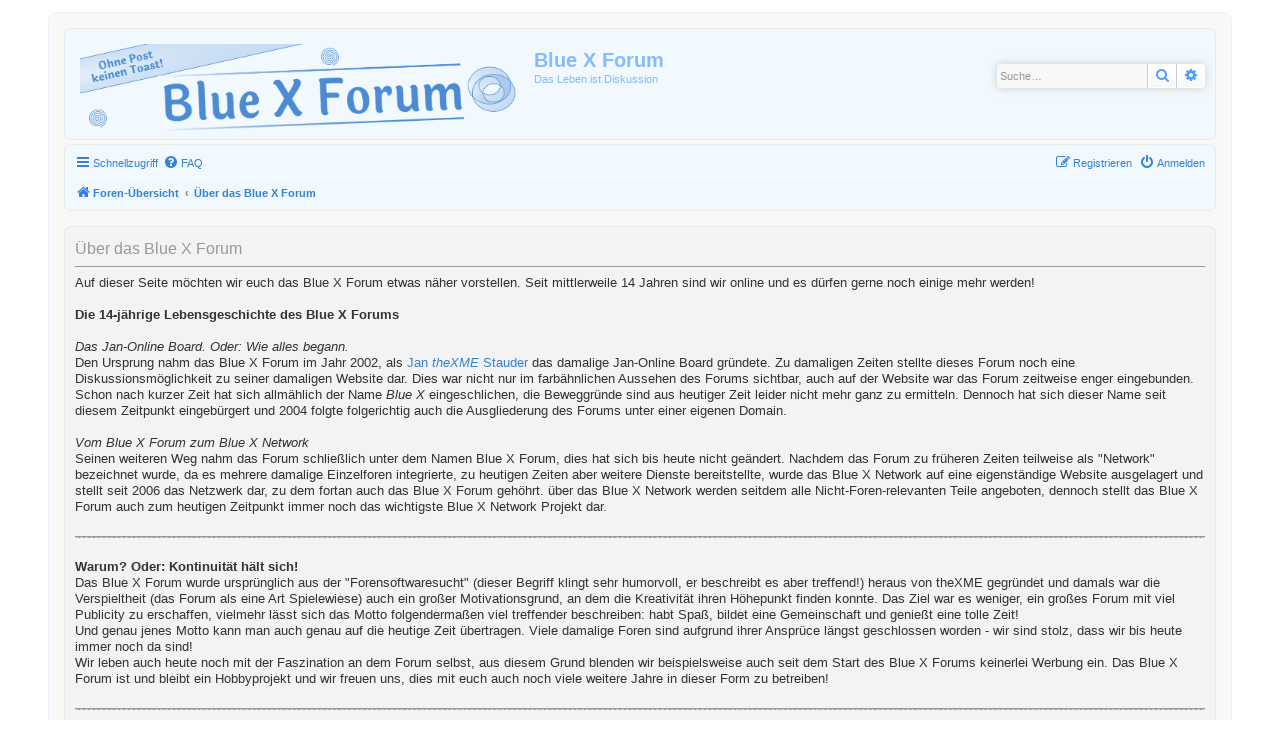

--- FILE ---
content_type: text/html; charset=UTF-8
request_url: https://bluex.org/app.php/ueber-das-blue-x-forum?sid=9b8b9e9d16c2acc720804273fc4a7b70
body_size: 5567
content:

<!DOCTYPE html>
<html dir="ltr" lang="de">
<head>
<meta charset="utf-8" />
<meta http-equiv="X-UA-Compatible" content="IE=edge">
<meta name="viewport" content="width=device-width, initial-scale=1" />
<meta name="theme-color" content="#5DA7FC">

<title>Blue X Forum - Über das Blue X Forum</title>

	<link rel="alternate" type="application/atom+xml" title="Feed - Blue X Forum" href="/app.php/feed?sid=f52377bf962f820fef400697c37547ef">	<link rel="alternate" type="application/atom+xml" title="Feed - Neuigkeiten" href="/app.php/feed/news?sid=f52377bf962f820fef400697c37547ef">	<link rel="alternate" type="application/atom+xml" title="Feed - Alle Foren" href="/app.php/feed/forums?sid=f52377bf962f820fef400697c37547ef">	<link rel="alternate" type="application/atom+xml" title="Feed - Neue Themen" href="/app.php/feed/topics?sid=f52377bf962f820fef400697c37547ef">	<link rel="alternate" type="application/atom+xml" title="Feed - Aktive Themen" href="/app.php/feed/topics_active?sid=f52377bf962f820fef400697c37547ef">			

<!--
	phpBB style name: prosilver
	Based on style:   prosilver (this is the default phpBB3 style)
	Original author:  Tom Beddard ( http://www.subBlue.com/ )
	Modified by:
-->

<link href="./../assets/css/font-awesome.min.css?assets_version=192" rel="stylesheet">
<link href="./../styles/pureblue2/theme/stylesheet.css?assets_version=192" rel="stylesheet">
<link href="./../styles/pureblue2/theme/de/stylesheet.css?assets_version=192" rel="stylesheet">




<!--[if lte IE 9]>
	<link href="./../styles/pureblue2/theme/tweaks.css?assets_version=192" rel="stylesheet">
<![endif]-->


<link href="./../ext/phpbb/pages/styles/prosilver/theme/pages_controller.css?assets_version=192" rel="stylesheet" media="screen">
<link href="./../ext/dmzx/topicauthor/styles/all/theme/topicauthor.css?assets_version=192" rel="stylesheet" media="screen">
<link href="./../ext/galandas/lasttopics/styles/all/theme/style.css?assets_version=192" rel="stylesheet" media="screen">
<link href="./../ext/galandas/searchindex/styles/all/theme/searches.css?assets_version=192" rel="stylesheet" media="screen">
<link href="./../ext/phpbb/pages/styles/prosilver/theme/pages_common.css?assets_version=192" rel="stylesheet" media="screen">


<link rel="shortcut icon" href="styles/pureblue/favicon.ico" type="image/x-icon" />

</head>
<body id="phpbb" class="nojs notouch section-app/ueber-das-blue-x-forum ltr ">


<div id="wrap" class="wrap">
	<a id="top" class="top-anchor" accesskey="t"></a>
	<div id="page-header">
		<div class="headerbar" role="banner">
					<div class="inner">

			<div id="site-description" class="site-description">
		<a id="logo" class="logo" href="./../index.php?sid=f52377bf962f820fef400697c37547ef" title="Foren-Übersicht">
					<span class="site_logo"></span>
				</a>
				<h1>Blue X Forum</h1>
				<p>Das Leben ist Diskussion</p>
				<p class="skiplink"><a href="#start_here">Zum Inhalt</a></p>
			</div>

									<div id="search-box" class="search-box search-header" role="search">
				<form action="./../search.php?sid=f52377bf962f820fef400697c37547ef" method="get" id="search">
				<fieldset>
					<input name="keywords" id="keywords" type="search" maxlength="128" title="Suche nach Wörtern" class="inputbox search tiny" size="20" value="" placeholder="Suche…" />
					<button class="button button-search" type="submit" title="Suche">
						<i class="icon fa-search fa-fw" aria-hidden="true"></i><span class="sr-only">Suche</span>
					</button>
					<a href="./../search.php?sid=f52377bf962f820fef400697c37547ef" class="button button-search-end" title="Erweiterte Suche">
						<i class="icon fa-cog fa-fw" aria-hidden="true"></i><span class="sr-only">Erweiterte Suche</span>
					</a>
					<input type="hidden" name="sid" value="f52377bf962f820fef400697c37547ef" />

				</fieldset>
				</form>
			</div>
						
			</div>
					</div>
				<div class="navbar" role="navigation">
	<div class="inner">

	<ul id="nav-main" class="nav-main linklist" role="menubar">

		<li id="quick-links" class="quick-links dropdown-container responsive-menu" data-skip-responsive="true">
			<a href="#" class="dropdown-trigger">
				<i class="icon fa-bars fa-fw" aria-hidden="true"></i><span>Schnellzugriff</span>
			</a>
			<div class="dropdown">
				<div class="pointer"><div class="pointer-inner"></div></div>
				<ul class="dropdown-contents" role="menu">
								<li class="small-icon icon-pages icon-page-ueber-das-blue-x-forum">
			<a href="/app.php/ueber-das-blue-x-forum?sid=f52377bf962f820fef400697c37547ef" title="" role="menuitem">
				<span>Über das Blue X Forum</span>
			</a>
		</li>
	
											<li class="separator"></li>
																									<li>
								<a href="./../search.php?search_id=unreadposts&amp;sid=f52377bf962f820fef400697c37547ef" role="menuitem">
									<i class="icon fa-file-o fa-fw icon-red" aria-hidden="true"></i><span>Ungelesene Beiträge</span>
								</a>
							</li>
													<li>
								<a href="./../search.php?search_id=unanswered&amp;sid=f52377bf962f820fef400697c37547ef" role="menuitem">
									<i class="icon fa-file-o fa-fw icon-gray" aria-hidden="true"></i><span>Unbeantwortete Themen</span>
								</a>
							</li>
							<li>
								<a href="./../search.php?search_id=active_topics&amp;sid=f52377bf962f820fef400697c37547ef" role="menuitem">
									<i class="icon fa-file-o fa-fw icon-blue" aria-hidden="true"></i><span>Aktive Themen</span>
								</a>
							</li>
							<li class="separator"></li>
							<li>
								<a href="./../search.php?sid=f52377bf962f820fef400697c37547ef" role="menuitem">
									<i class="icon fa-search fa-fw" aria-hidden="true"></i><span>Suche</span>
								</a>
							</li>
					
											<li class="separator"></li>
													<li>
								<a href="./../memberlist.php?sid=f52377bf962f820fef400697c37547ef" role="menuitem">
									<i class="icon fa-group fa-fw" aria-hidden="true"></i><span>Mitglieder</span>
								</a>
							</li>
																			<li>
								<a href="./../memberlist.php?mode=team&amp;sid=f52377bf962f820fef400697c37547ef" role="menuitem">
									<i class="icon fa-shield fa-fw" aria-hidden="true"></i><span>Das Team</span>
								</a>
							</li>
																<li class="separator"></li>

									</ul>
			</div>
		</li>

				<li data-skip-responsive="true">
			<a href="/app.php/help/faq?sid=f52377bf962f820fef400697c37547ef" rel="help" title="Häufig gestellte Fragen" role="menuitem">
				<i class="icon fa-question-circle fa-fw" aria-hidden="true"></i><span>FAQ</span>
			</a>
		</li>
						
			<li class="rightside"  data-skip-responsive="true">
			<a href="./../ucp.php?mode=login&amp;redirect=app.php%2Fueber-das-blue-x-forum&amp;sid=f52377bf962f820fef400697c37547ef" title="Anmelden" accesskey="x" role="menuitem">
				<i class="icon fa-power-off fa-fw" aria-hidden="true"></i><span>Anmelden</span>
			</a>
		</li>
					<li class="rightside" data-skip-responsive="true">
				<a href="./../ucp.php?mode=register&amp;sid=f52377bf962f820fef400697c37547ef" role="menuitem">
					<i class="icon fa-pencil-square-o  fa-fw" aria-hidden="true"></i><span>Registrieren</span>
				</a>
			</li>
						</ul>

	<ul id="nav-breadcrumbs" class="nav-breadcrumbs linklist navlinks" role="menubar">
				
		
		<li class="breadcrumbs" itemscope itemtype="https://schema.org/BreadcrumbList">

			
							<span class="crumb" itemtype="https://schema.org/ListItem" itemprop="itemListElement" itemscope><a itemprop="item" href="./../index.php?sid=f52377bf962f820fef400697c37547ef" accesskey="h" data-navbar-reference="index"><i class="icon fa-home fa-fw"></i><span itemprop="name">Foren-Übersicht</span></a><meta itemprop="position" content="1" /></span>

											
								<span class="crumb" itemtype="https://schema.org/ListItem" itemprop="itemListElement" itemscope><a itemprop="item" href="/app.php/ueber-das-blue-x-forum?sid=f52377bf962f820fef400697c37547ef"><span itemprop="name">Über das Blue X Forum</span></a><meta itemprop="position" content="2" /></span>
							
					</li>

		
					<li class="rightside responsive-search">
				<a href="./../search.php?sid=f52377bf962f820fef400697c37547ef" title="Zeigt die erweiterten Suchoptionen an" role="menuitem">
					<i class="icon fa-search fa-fw" aria-hidden="true"></i><span class="sr-only">Suche</span>
				</a>
			</li>
			</ul>

	</div>
</div>
	</div>

	
	<a id="start_here" class="anchor"></a>
	<div id="page-body" class="page-body" role="main">
		
		﻿
<div class="panel">
	<div class="inner">
		<h2 class="pages-title">Über das Blue X Forum</h2>
		<div class="content pages-content">
			Auf dieser Seite möchten wir euch das Blue X Forum etwas näher vorstellen. Seit mittlerweile 14 Jahren sind wir online und es dürfen gerne noch einige mehr werden!
<br /><br />
<b>Die 14-jährige Lebensgeschichte des Blue X Forums</b><br /><br />
<i>Das Jan-Online Board. Oder: Wie alles begann.</i><br />
Den Ursprung nahm das Blue X Forum im Jahr 2002, als <a href="http://bluex.org/memberlist.php?mode=viewprofile&u=190">Jan <i>theXME</i> Stauder</a> das damalige Jan-Online Board gründete.
 Zu damaligen Zeiten stellte dieses Forum noch eine Diskussionsmöglichkeit zu seiner damaligen Website dar. Dies war nicht nur im farbähnlichen Aussehen des Forums sichtbar, auch auf der Website war das Forum zeitweise
 enger eingebunden. Schon nach kurzer Zeit hat sich allmählich der Name <i>Blue X</i> eingeschlichen, die Beweggründe sind aus heutiger Zeit leider nicht mehr ganz zu ermitteln.
 Dennoch hat sich dieser Name seit diesem Zeitpunkt eingebürgert und 2004 folgte folgerichtig auch die Ausgliederung des Forums unter einer eigenen Domain.
<br /><br />
<i>Vom Blue X Forum zum Blue X Network</i><br />
Seinen weiteren Weg nahm das Forum schlie&szlig;lich unter dem Namen Blue X Forum, dies hat sich bis heute nicht geändert. Nachdem das Forum zu früheren Zeiten teilweise als "Network" bezeichnet wurde, da es mehrere damalige Einzelforen integrierte, zu heutigen Zeiten aber weitere Dienste bereitstellte, wurde das Blue X Network auf eine eigenständige Website ausgelagert und 
stellt seit 2006 das Netzwerk dar, zu dem fortan auch das Blue X Forum gehöhrt. über das Blue X Network werden seitdem alle Nicht-Foren-relevanten Teile angeboten, dennoch stellt das Blue X Forum auch zum heutigen Zeitpunkt immer noch das wichtigste Blue X Network Projekt dar. 
<br /><br /><hr style="border: 0; border-bottom: 1px dashed #ccc; background: #999;" /><br />
<b>Warum? Oder: Kontinuität hält sich!</b><br />
Das Blue X Forum wurde ursprünglich aus der "Forensoftwaresucht" (dieser Begriff klingt sehr humorvoll, er beschreibt es aber treffend!) heraus von theXME gegründet und damals war die Verspieltheit (das Forum als eine Art Spielewiese) auch ein gro&szlig;er Motivationsgrund, an dem die Kreativität ihren Höhepunkt finden konnte. Das Ziel war es weniger, ein gro&szlig;es Forum mit viel Publicity zu erschaffen, vielmehr lässt sich das Motto folgenderma&szlig;en viel treffender beschreiben: habt Spa&szlig;, bildet eine Gemeinschaft und genie&szlig;t eine tolle Zeit!<br />
Und genau jenes Motto kann man auch genau auf die heutige Zeit übertragen. Viele damalige Foren sind aufgrund ihrer Ansprüce längst geschlossen worden - wir sind stolz, dass wir bis heute immer noch da sind!<br />
Wir leben auch heute noch mit der Faszination an dem Forum selbst, aus diesem Grund blenden wir beispielsweise auch seit dem Start des Blue X Forums keinerlei Werbung ein. Das Blue X Forum ist und bleibt ein Hobbyprojekt und wir freuen
uns, dies mit euch auch noch viele weitere Jahre in dieser Form zu betreiben!
<br /><br /><hr style="border: 0; border-bottom: 1px dashed #ccc; background: #999;" /><br />
<b>Das Thema Server: Ein Hobby kommt selten allein.</b><br />
Neben der Forensoftwaresucht erkundete theXME im Jahr 2002 auch zeitgleich das Thema dedizierte Server, da war es nicht verwunderlich, dass das erste Forum bereits auf einem jenen landete. Bis auf eine kurze Zeit zwischen 2008 und 2009 wurde und wird das Forum wieder auf einem eigenen Server betrieben. Im Vergleich zum damaligen Zeitpunkt konnte theXME natürlich deutlich mehr Erfahrung sammeln, eins ist aber geblieben: neben dem Forum ist das Thema
Server auch heute noch eins seiner Hobbys. Man lernt nie aus ;-)<br />
Das Blue X Forum machte in den Jahren schon in Sachen Server Station bei den Serverhostern 1und1, NGZ-Server, Strato sowie seit 2007 bei Hetzner Online.<br /><br />
Aktuell wird das Forum neben weiteren Projekten des Blue X Networks und theXMEs auf einem EX41S Server bei Hetzner betrieben.<br />
<br />
<b>Server "Fuchs" en Detail</b><br />
Intel Core i7 6700 @ 3.40 GhZ (Quad Core)<br />
64 GB DDR4 RAM<br />
2x 2 TB S-ATA 6G HDD<br />
1 GBit Uplink
<br /><br />
Der Server wird durch Open Source Software angetrieben, zum Einsatz kommen u.a. Apache, PHP, MySQL, Debian und viele weitere Anwendungen. Wir danken den Open Source Entwicklern für diese Möglichkeit und unterstützen den freien Gedanken.
<br /><br /><hr style="border: 0; border-bottom: 1px dashed #ccc; background: #999;" /><br />
<b>Das aktuelle Blue X Team</b><br />
<span style="color: #BF7300;"><b>Jan "theXME" Stauder</b> | &raquo; Leitung & Administration</span> <a href="http://bluex.org/memberlist.php?mode=viewprofile&u=190">[Profil]</a><br />
Er gründete das Forum im Jahr 2002 und leitet es auch heute noch aktiv. Neben allen Servertechnischen und administrativen im Forum ist er auch der Kopf neuer Ideen im Blue X Network.
<br /><br />
<span style="color: #660099;"><b>Enrco "Rigoraner" Strasser</b> | &raquo; Moderation & Communityarbeit</span> <a href="http://bluex.org/memberlist.php?mode=viewprofile&u=187">[Profil]</a><br />
Als Mitglied des Blue X Forum Teams mischt er bereits seit 2009 im Blue X Forum mit.
<br /><br />
<span style="color: #660099;"><b>Teresa "Nana" Beginn</b> | &raquo; Moderation & Communityarbeit</span> <a href="http://bluex.org/memberlist.php?mode=viewprofile&u=1146">[Profil]</a><br />
Sie ist die "frische Neue" im Blue X Team und Anfang 2014 ins Team gestoßen.
<br /><br />
<i>Zuletzt aktualisiert: 04.04.2016 02:59 Uhr</i>
		</div>
			</div>
</div>

			</div>


<div id="page-footer" class="page-footer" role="contentinfo">
	<div class="navbar" role="navigation">
	<div class="inner">

	<ul id="nav-footer" class="nav-footer linklist" role="menubar">
		<li class="breadcrumbs">
									<span class="crumb"><a href="./../index.php?sid=f52377bf962f820fef400697c37547ef" data-navbar-reference="index"><i class="icon fa-home fa-fw" aria-hidden="true"></i><span>Foren-Übersicht</span></a></span>					</li>
		
				<li class="rightside">Alle Zeiten sind <span title="Europa/Berlin">UTC+01:00</span></li>
							<li class="rightside">
				<a href="/app.php/user/delete_cookies?sid=f52377bf962f820fef400697c37547ef" data-ajax="true" data-refresh="true" role="menuitem">
					<i class="icon fa-trash fa-fw" aria-hidden="true"></i><span>Alle Cookies löschen</span>
				</a>
			</li>
							<li class="rightside" data-last-responsive="true">
					<a href="./../memberlist.php?sid=f52377bf962f820fef400697c37547ef" title="Zeigt eine vollständige Liste aller Mitglieder an" role="menuitem">
						<i class="icon fa-group fa-fw" aria-hidden="true"></i><span>Mitglieder</span>
					</a>
				</li>
												<li class="rightside" data-last-responsive="true">
				<a href="./../memberlist.php?mode=team&amp;sid=f52377bf962f820fef400697c37547ef" role="menuitem">
					<i class="icon fa-shield fa-fw" aria-hidden="true"></i><span>Das Team</span>
				</a>
			</li>
									<li class="rightside" data-last-responsive="true">
				<a href="./../memberlist.php?mode=contactadmin&amp;sid=f52377bf962f820fef400697c37547ef" role="menuitem">
					<i class="icon fa-envelope fa-fw" aria-hidden="true"></i><span>Kontakt</span>
				</a>
			</li>
				<!-- @Blue X: Impressum und Datenschutz -->
		<li class="rightside" data-last-responsive="true">
			<a href="./../ucp.php?mode=privacy&amp;sid=f52377bf962f820fef400697c37547ef" role="menuitem">
				<i class="icon fa-user-secret fa-fw" aria-hidden="true"></i><span>Datenschutzerklärung</span>
			</a>
		</li>
		<li class="rightside" data-last-responsive="true">
			<a href="https://bluex.net/impressum" role="menuitem">
				<i class="icon fa-info-circle fa-fw" aria-hidden="true"></i><span>Impressum</span>
			</a>
		</li>
		<!-- / @Blue X: Impressum und Datenschutz -->
	</ul>

	</div>
</div>

	<div class="copyright">
				<p class="footer-row">
			<span class="footer-copyright">Powered by <a href="https://www.phpbb.com/">phpBB</a>&reg; Forum Software &copy; phpBB Limited |
               Blue X Forum &copy; 2002 - 2022 <a href="http://www.bluex.net">Blue X Network</a> |
               Blue X Pure Blue Style v2.0.3 &copy; 2018 Jan 'theXME' Stauder</span>
		</p>
		
				<p class="footer-row" role="menu">
			<a class="footer-link" href="./../ucp.php?mode=privacy&amp;sid=f52377bf962f820fef400697c37547ef" title="Datenschutz" role="menuitem">
				<span class="footer-link-text">Datenschutz</span>
			</a>
			|
			<a class="footer-link" href="./../ucp.php?mode=terms&amp;sid=f52377bf962f820fef400697c37547ef" title="Nutzungsbedingungen" role="menuitem">
				<span class="footer-link-text">Nutzungsbedingungen</span>
			</a>
		</p>
					</div>

	<div id="darkenwrapper" class="darkenwrapper" data-ajax-error-title="AJAX-Fehler" data-ajax-error-text="Bei der Verarbeitung deiner Anfrage ist ein Fehler aufgetreten." data-ajax-error-text-abort="Der Benutzer hat die Anfrage abgebrochen." data-ajax-error-text-timeout="Bei deiner Anfrage ist eine Zeitüberschreitung aufgetreten. Bitte versuche es erneut." data-ajax-error-text-parsererror="Bei deiner Anfrage ist etwas falsch gelaufen und der Server hat eine ungültige Antwort zurückgegeben.">
		<div id="darken" class="darken">&nbsp;</div>
	</div>

	<div id="phpbb_alert" class="phpbb_alert" data-l-err="Fehler" data-l-timeout-processing-req="Bei der Anfrage ist eine Zeitüberschreitung aufgetreten.">
		<a href="#" class="alert_close">
			<i class="icon fa-times-circle fa-fw" aria-hidden="true"></i>
		</a>
		<h3 class="alert_title">&nbsp;</h3><p class="alert_text"></p>
	</div>
	<div id="phpbb_confirm" class="phpbb_alert">
		<a href="#" class="alert_close">
			<i class="icon fa-times-circle fa-fw" aria-hidden="true"></i>
		</a>
		<div class="alert_text"></div>
	</div>
</div>

</div>

<div>
	<a id="bottom" class="anchor" accesskey="z"></a>
	<img class="sr-only" aria-hidden="true" src="&#x2F;app.php&#x2F;cron&#x2F;cron.task.feedpostbot_cron&#x3F;sid&#x3D;f52377bf962f820fef400697c37547ef" width="1" height="1" alt="">
</div>

<script src="./../assets/javascript/jquery-3.7.1.min.js?assets_version=192"></script>
<script src="./../assets/javascript/core.js?assets_version=192"></script>


<script type="text/javascript">
// <![CDATA[
    $( document ).ready(function () {
        $('#vertical-ticker').totemticker({
        row_height  :   '20px',
		next		:	'#ticker-next',
		previous	:	'#ticker-previous',
		stop		:	'#stop',
		start		:	'#start',
		mousestop	:	true,
		direction	:	'up'
    });
});
// ]]>	
</script>

<script src="./../styles/prosilver/template/forum_fn.js?assets_version=192"></script>
<script src="./../styles/prosilver/template/ajax.js?assets_version=192"></script>
<script src="./../ext/galandas/lasttopics/styles/all/template/jquery.totemticker.js?assets_version=192"></script>



</body>
</html>


--- FILE ---
content_type: text/css
request_url: https://bluex.org/ext/dmzx/topicauthor/styles/all/theme/topicauthor.css?assets_version=192
body_size: 262
content:
.topic-author {
    display: inline-block;
    margin: 10px 4px 10px 0;
    padding: 2px 5px;
	background-image: url("./images/highlight.png")!important;
    border: 1px solid rgba(0, 0, 0, 0.27)!important;
    border-radius: 3px;
    -moz-border-radius: 3px;
    -webkit-border-radius: 3px;
	-webkit-box-shadow: 0px 1px 4px rgba(0,0,0,0.3), inset 0px 1px 0px rgba(255,255,255,0.13);
	-moz-box-shadow: 0px 1px 4px rgba(0,0,0,0.3), inset 0px 1px 0px rgba(255,255,255,0.13);
	box-shadow: 0px 1px 4px rgba(0,0,0,0.3), inset 0px 1px 0px rgba(255,255,255,0.13);
	-moz-background-clip: padding;
    text-shadow: 0px -1px 0px rgba(0, 0, 0, 0.2)!important;
    font-size: 9px;
    font-weight: bold;
    background-repeat: repeat-x;
	text-transform: capitalize;
}
    
@media (max-width: 700px) {
	.topic-author {
		/* margin: 1px 4px 1px 40px; */
	}
}

--- FILE ---
content_type: text/css
request_url: https://bluex.org/ext/galandas/lasttopics/styles/all/theme/style.css?assets_version=192
body_size: 110
content:
/**
*
* @package phpBB Extension - Advanced Active Topics
* @copyright (c) 2016 Galandas
* @license http://opensource.org/licenses/gpl-2.0.php GNU General Public License v2
*
*/

#vertical-ticker{
	height:20px;
	overflow:hidden;
    position:relative;
}

#vertical-ticker li {
    display: block;
    line-height: 1.3em;
    font-size: 1.1em;
}

#jsdisplay_buttons_top {
    position: relative;
    margin-left: 145px;
    margin-bottom: -15px;
    bottom: -4px;
}

#jsdisplay_buttons_fut {
    position: relative;
    margin-left: 145px;
    margin-bottom: 5px;
    bottom: 38px;
}

@media all and (max-width: 700px), all and (max-device-width: 700px) {
	#last-topics {
		display: none;
	}
}